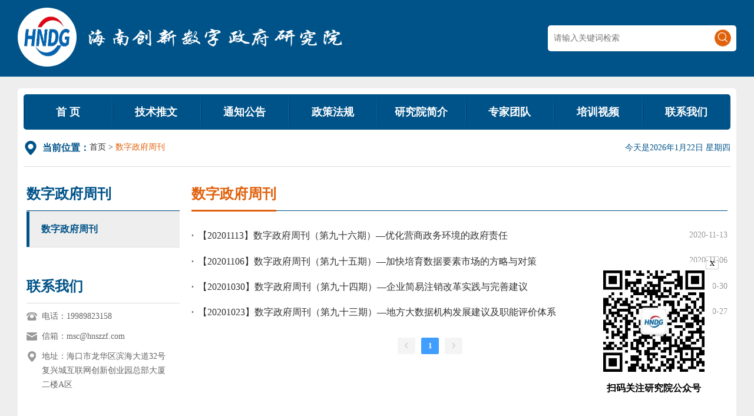

--- FILE ---
content_type: text/html
request_url: http://hnszzf.com/list.html?con=%E6%95%B0%E5%AD%97%E6%94%BF%E5%BA%9C%E5%91%A8%E5%88%8A
body_size: 4110
content:
<!doctype html>
<html>
<head>
  <meta charset="utf-8">
  <meta content="海南创新数字政府研究院" http-equiv="keywords">
  <meta name="description" content="海南创新数字政府研究院">
  <meta name="applicable-device" content="pc,mobile">
  <meta http-equiv="Cache-Control" content="no-siteapp"/>
  <meta http-equiv="Cache-Control" content="no-transform"/>
  <meta http-equiv="X-UA-Compatible" content="IE=edge,chrome=1">

  <title>海南创新数字政府研究院</title>

  <link rel="stylesheet" href="css/index.css" type="text/css">
  <link rel="stylesheet" type="text/css" href="css/children.css">
  <link rel="stylesheet" href="css/element-ui.css">
  <link rel="stylesheet" href="https://unpkg.com/element-ui@2.13.2/lib/theme-chalk/index.css">

  <script type="text/javascript" src="js/jquery-1.11.0.min.js"></script>
  <script type="text/javascript" src="js/jquery.SuperSlide.2.1.1.js"></script>
  <script type="text/javascript" src="js/public.js"></script><!-- 菜单js等-->
  <!-- 时间选择js -->
  <script type="text/javascript" src="js/laydate.js"></script>
  <script src="js/axios.min.js"></script>
  <script src="https://unpkg.com/vue@2/dist/vue.js"></script>
  <!--<script src="https://cdn.jsdelivr.net/npm/vue@2.6.12"></script>-->
  <!--<script src="https://cdn.jsdelivr.net/npm/vue@2"></script>-->
  <script src="js/element-ui.js"></script>
  <meta name="viewport" content="width=device-width, initial-scale=1.0">
  <style>
    body {
      min-width: 1250px;
    }
    .cancel{
        position: absolute;
        width: 20px;
        height: 20px;
        line-height: 20px;
        text-align: center;
        top: -10px;
        right: -10px;
        cursor: pointer;
        border: 1px solid #ccc;
        /*background-color: pink;*/
    }
  </style>
</head>
<body>
<!--头部-->
<div id="app2">
  <div class="topbox bg">
    <div class="wid_main fix">
      <div class="logo l"
           style="background: white;border-radius: 50%;width: 100px;height: 100px;margin-top: 13px;position: relative">
        <img src="images/yjylogo.png" style="width: 80px;height: 70px;margin-left: 10px;margin-top: 14px"/>
        <img src="images/yjylogo2.png" style="width: 500px;height: 70px;position: absolute;top: 20px;left: 90px"/>
      </div>
      <!-- 搜索 -->
      <div class="search_box r bora_5">
        <div>
          <input id="search" type="text" name="" placeholder="请输入关键词检索">
          <button onclick="location='search.html?con='+$('#search').val().replace(' ','')" type="submit"><img
              src="images/search.png"></button>
        </div>
      </div>
    </div>
  </div>
  <!-- top end -->

  <!-- 主体内容框 -->
  <div class="contentbox wid_main bora_5">
    <div class="content">

      <!-- 导航栏部分 -->
      <div class="top_nav bg bora_5 ovh">
        <ul class="fix">
          <li>
            <a href="index.html">首 页</a>
          </li>
          <li id="wechat">
            <a href="list.html?con=技术推文">技术推文</a>
          </li>
          <li id="notice">
            <a href="list.html?con=通知公告">通知公告</a>
          </li>
          <li id="policy">
            <a href="list.html?con=政策文件">政策法规</a>
          </li>
          <li id="work">
            <a href="list.html?con=研究院简介">研究院简介</a>
          </li>
          <li>
            <a href="expert.html">专家团队</a>
          </li>
          <li id="video">
            <a href="list.html?con=培训视频">培训视频</a>
          </li>
          <!--                    <li>-->
          <!--                        <a href="#" onclick="refuse()">机构概况</a>-->
          <!--                    </li>-->
          <li>
            <a href="contact.html">联系我们</a>
          </li>
        </ul>
      </div>
      <!-- 导航end -->

      <!-- 当前位置 -->
      <div class="gonggao bdb_d fix">
        <div class="txtScroll-top l fix zy_cur">
          <div class="l tit"><img src="images/icon_location.png"><b class="dib vm">当前位置：</b></div>
          <p class="l"><a href="index.html">首页</a><span>{{name}}</span></p>
        </div>

        <!-- 时间 -->
        <div class="timebox fc r">
          <script type="text/javascript" src="js/show_date.js"></script>
        </div>
      </div>

      <!-- 子页内容框 -->
      <div class="zy_contentbox">
        <!-- zy_content -->
        <div class="zy_content fix">
          <!-- 左边栏 -->
          <div class="zy_left_con">
            <b></b>
            <!-- 二级菜单 -->
            <div class="zy_twonav">
              <h2 class="tit">{{name}}</h2>
              <ul>
                <!--							<li><a href="about.html">领导活动</a></li>-->
                <li class="cur"><a href="about_leader.html">{{name}}</a></li>
              </ul>
            </div>
            <!-- 联系信息 -->
            <div class="contact">
              <h2 class="tit">联系我们</h2>
              <dl>
                <dd><img src="images/icon_tel.png"><a>电话：19989823158</a></dd>
                <dd><img src="images/icon_email.png"><a>信箱：msc@hnszzf.com</a></dd>
                <dd><img src="images/icon_pin.png"><a>地址：海口市龙华区滨海大道32号复兴城互联网创新创业园总部大厦二楼A区</a></dd>
              </dl>
            </div>
          </div>

          <!-- 右边内容 -->
          <div class="zy_right_con">
            <!-- 当前位置 -->
            <div class="zy_title fix">
              <h2>{{name}}<i></i></h2>
            </div>
            <!-- 内容展示块-->
            <div class="news_list zy_listbox">
              <!-- 展示15条数据后出现分页 -->
              <ul>
                <li v-for="item in showContent">
                  <b>·</b><a target="_blank" :href="dealWithLink(item.link,item.name,item.annex)">{{item.name}}</a>
                  <span>{{item.time}}</span>
                </li>
              </ul>
            </div>
            <div style="display: flex; justify-content: center;"> 
            <el-pagination
               background
               :current-page.sync="currentPage"
               :page-size="pagesize"
               layout="prev, pager, next"
               :total="content.length"
               style="margin: 20px 100px 0 0"
               >
            </el-pagination>
            </div>
          </div>
        </div>
        <!-- zy_content end -->
      </div>
      <!-- 内容框end -->

    </div>
  </div>

  <!--公众号悬浮二维码-->
  <div v-if="isShow" style="position: fixed;bottom: 50px;right: 70px;z-index: 9999">
    <span class="cancel" @click="cancelerweima">x</span>
    <img style="width: 200px;height: 200px" src="images/yjycode.jpg">
    <p style="text-align: center;font-weight: bold">扫码关注研究院公众号</p>
  </div>

  <!-- 返回顶部 -->
  <div class="side_box">
    <ul>
      <li class="sidetop">
        <span></span>
      </li>
    </ul>
  </div>

  <!-- 底部 -->
  <div class="footerbox bg">
    <div class="wid_main fix">
      <!--		<div class="l">-->
      <!--			<a href="http://121.43.68.40/exposure/jiucuo.html?site_code=5200000083&url=www.guizhou.gov.cn" target="blank" class="dib vm"><img src="images/zhaocuo.png" /></a>-->
      <!--			<a href="http://bszs.conac.cn/sitename?method=show&id=09D70ADDD9E64427E053022819AC3042" target="blank" class="dib vm"><img src="images/dangzheng.png"></a>-->
      <!--		</div>-->
      <div class="l txt">
        <p>单位：海南创新数字政府研究院&nbsp;&nbsp;&nbsp;地址：海口市龙华区滨海大道32号复兴城互联网创新创业园总部大厦二楼A区 </p>
        <p>
        <p onclick="window.location='https://beian.miit.gov.cn/'"><img src="images/beian.png">许可证：琼ICP备2020003573号-1</p>
        <!--			<p>福泉市综合执法局信息技术处建设和维护 更多模板：<a href="http://www.mycodes.net/" target="_blank">源码之家</a></p>-->
      </div>
      <ul class="r other fix">
        <li><a href="contact.html">联系我们</a></li>
        <!--                <li><a>机构概况</a></li>-->
        <!--			<li><a href="info_public.html">信息公开</a></li>-->
        <!--			<li><a href="newslist.html">办事指南</a></li>-->
      </ul>

    </div>
  </div>
</div>
<script>
//   function getQueryVariable(variable) {
//     var query = window.location.search.substring(1);
//     var vars = query.split("&");
//     for (var i = 0; i < vars.length; i++) {
//       var pair = vars[i].split("=");
//       if (pair[0] == variable) {
//         return pair[1];
//       }
//     }
//     return ('暂无数据');
//   }
// 上面是老版本查询参数方法，下面进行更新
  const getQueryVariable = (variable) => {
    const searchParams = new URLSearchParams(window.location.search);  
    return searchParams.get(variable) || '暂无数据';  
  }

  const conValue = decodeURI(getQueryVariable('con'));  
  
  if (conValue === '政策文件') {  
      document.getElementById('policy').className = "cur";  
  } else if (conValue === '技术推文') {  
      document.getElementById('wechat').className = "cur";  
  } else if (conValue === '通知公告') {  
      document.getElementById('notice').className = "cur";  
  } else if (conValue === '研究院简介') {  
      document.getElementById('work').className = "cur";  
  } else if (conValue === '培训视频') {  
      document.getElementById('video').className = "cur";  
  }

  const app = new Vue({
    el: '#app2',
    data: {
      name: decodeURI(getQueryVariable('con')),
      content: [],
      showContent: [],
      isShow: true,
      // 分页参数
      pagesize:10,
      currentPage: 1,
    },
    methods: {
      dealWithLink: function (itemLink, itemName,itemAnnex) {
        if (itemLink.search('PDFFilePage.html') != -1 || itemLink.search('Video') != -1) {
          return itemLink + '&name==' + itemName + '&annex==' + itemAnnex
        } else {
          return itemLink
        }
      },
      cancelerweima(){
        this.isShow = false
      },
      getInfo() {  
        return axios.get(`http://data.hnszzf.com/wechatcard/selectByFrompageOrderByTime?con=${encodeURI(this.name)}`)
      }, 
    },
    async created() {
    //   console.log('创建阶段之后，创建数据完成')
        const res = await this.getInfo()
        this.content = res.data
        this.showContent = this.content.slice(0,this.pagesize)
    },
    watch: {  
      // 监听currentPage的变化，页面变化就更新内容  
      currentPage(newVal, oldVal) {  
        this.showContent = this.content.slice((newVal-1)*this.pagesize,newVal*this.pagesize)
      }
        
    } 
  });

// 老版本方法
//   if (decodeURI(getQueryVariable('con')) == '政策文件') {
//     document.getElementById('policy').className = "cur";
//   }
//   if (decodeURI(getQueryVariable('con')) == '通知公告') {
//     document.getElementById('notice').className = "cur";
//   }
//   if (decodeURI(getQueryVariable('con')) == '工作简报') {
//     document.getElementById('work').className = "cur";
//   }
//   if (decodeURI(getQueryVariable('con')) == '培训视频') {
//     document.getElementById('video').className = "cur";
//   }

//   axios.get("http://data.hnszzf.com/wechatcard/selectByFrompageOrderByTime?con=" + decodeURI(getQueryVariable('con'))
//   ).then(
//     function (res) {
//       app.content = res.data
//     }, function (err) {
//     }
//   );
  function refuse() {
    alert('开发中。。。')
  }
</script>
</body>
</html>


--- FILE ---
content_type: text/css
request_url: http://hnszzf.com/css/index.css
body_size: 3683
content:
@charset "utf-8";
/*重置*/
body,h1,h2,h3,dl,dd,dt,p,ul,li,ol{ margin:0; padding:0;}
button,input,select,textarea{border:none; margin:0;outline:none; padding:0;background: none;}
table,tr,td,th,thead,tbody,video{ border:none; margin:0;outline:none; padding:0;}
table {
    border-collapse: collapse;
    border-spacing: 0;
}/*合并初始表格边框*/
h1,h2,h3{ font-weight:normal;}
img{ border:none;}
a{text-decoration:none; outline:none;}
body{ font:14px/1.5; font-family:"Microsoft YaHei";}
li{ list-style-type:none;}
html,body{ background-color:#eee;}

/*公共css部分*/
/*清除浮动*/
.fix{*zoom:1;}
.fix:after{display:table; content:''; clear:both;}

.l{ float: left; }
.r{ float: right; }
.db{display:block;}
.dib{display:inline-block;}
.vm{vertical-align:middle;}
.bdb_d{border-bottom:1px solid #ddd;}
.fc{ color: #005389; }
.bg{background-color: #005389;}
.b{font-weight:bold;}
.bora_5{ border-radius: 5px;}
.ovh{overflow: hidden;}

/*top*/
.wid_main{ width: 1220px; margin:0 auto; }
.topbox{ height: 130px; }
.topbox .logo{ margin-top: 24px; }

.search_box{ width: 320px;overflow: hidden; margin-top: 43px;  background-color: white;}
.search_box div{ width: 320px;}
.search_box input{ float: left; width: 255px; padding:0 10px; height: 44px; color: #333; 
	font-size:14px;font-family: "微软雅黑";
}
.search_box button{ float: left; width: 44px; height: 44px; cursor: pointer; background: url(../images/search.png) no-repeat center center;}

/*内容框*/
.contentbox{ background-color: #fff; margin:20px auto;padding: 10px 0; position: relative;}
.content{ min-height: 775px; margin:0 10px;}

/*导航*/
.top_nav{height: 60px;}
.top_nav ul{ background: url(../images/nav_line.png) no-repeat center right;}
.top_nav ul li{float: left;line-height: 60px; position: relative; width:150px;
	background: url(../images/nav_line.png) no-repeat center left;
}
.top_nav ul li.cur{background: #1a83da;}
.top_nav ul li.cur+li{ background: none; }
.top_nav ul li a{display: block;text-align: center;color: #fff;font-size: 18px; font-weight: bold;}

/*公告滚动*/
.gonggao{padding:15px 0;}
.gonggao .tit{ font-size: 16px; color: #005389; line-height: 30px; }
.gonggao .tit img{ vertical-align: middle; margin-right:8px; }
.txtScroll-top{ overflow:hidden; width: 850px;}
.txtScroll-top .bd{width:720px; }
.txtScroll-top .tempWrap{ height: 32px; }
.txtScroll-top .infoList{ height:32px; line-height:32px; overflow: hidden; }
.txtScroll-top .infoList li{ height: 32px; }
.txtScroll-top .infoList li a{color: #333; font-size: 14px; float: left; max-width: 580px; white-space: nowrap; text-overflow: ellipsis;overflow: hidden;}
.txtScroll-top .infoList li .date{ margin-left: 30px; color:#999; font-size: 12px;  }
.txtScroll-top .infoList li .date:before{content: "—— ";}
.txtScroll-top .infoList li a:hover{color: #005389; text-decoration: underline;}

.timebox{ font-size: 14px; line-height: 32px; }

.important_news{ line-height: 32px; padding:30px 0; }
.important_news .tit{ color: #f00; }
.important_news h1{ font-size: 30px; margin-left: 10px; display: inline-block; vertical-align: middle; 
	white-space: nowrap; text-overflow: ellipsis; overflow: hidden;  max-width: 1050px;
}
.important_news h1 a{ color: #005389; }

.conbox{ margin-bottom: 30px; }

/*新闻轮播图*/
.news_banner{ overflow:hidden; position:relative; width: 720px; height: 420px; }
.news_banner .hd{ overflow:hidden; position:absolute; bottom:26px; right: 0; z-index:1;width: 160px; text-align: right;}
.news_banner .hd ul{ overflow:hidden; zoom:1;text-align: center; display: inline-block; margin-right: 15px; font-size: 0; }
.news_banner .hd ul li{display: inline-block; margin:0 2px;  width:18px; height:18px; background:#fff; cursor:pointer; font-size: 12px; font-weight: bold;}
.news_banner .hd ul li.on{ background:#e0620d; color: #fff;}
.news_banner .bd{ position:relative; z-index:0;}
.news_banner .bd li{ zoom:1;}
.news_banner .bd li>a{display:block; -webkit-transform:rotate(0deg); overflow: hidden; border-radius: 5px;
	width: 720px; height: 420px; overflow: hidden;
}
.news_banner .bd img{ width:720px; height:420px; display:block; }
.news_banner .bd li h2{ line-height: 60px; height: 60px; 
	background-color: rgba(0,0,0,.4); position: absolute; bottom: 10px; width: 690px; padding: 0 15px;
}
.news_banner .bd li h2 a{color: #fff; font-size: 18px; display: block; max-width: 540px;
	white-space: nowrap; text-overflow: ellipsis;overflow: hidden; 
}

/* 下面是前/后按钮代码，如果不需要删除即可 */
.news_banner .prev,
.news_banner .next{ position:absolute; left:10px; top:160px; display:block; 
	width:32px; height:40px; background:url(../images/slider-arrow.png) -110px 5px no-repeat; filter:alpha(opacity=60);opacity:0.6;   
}
.news_banner .next{ left:auto; right:10px; background-position:8px 5px; }
.news_banner .prev:hover,
.news_banner .next:hover{ filter:alpha(opacity=100);opacity:1;  }
.news_banner .prevStop{ display:none;  }
.news_banner .nextStop{ display:none;  }

/*部分快捷入口*/
.about_enter{ width: 460px; }
.about_enter ul{ margin-bottom: 40px; }
.about_enter ul li{ float: left; margin-left: 17px; text-align: center; border-radius: 5px; border:#ddd solid 1px; background-color: #f8f9fb; }
.about_enter ul li:first-child{ margin-left: 0; }
.about_enter ul li a{ display: block; width: 98px; height: 98px; }
.about_enter ul li img{ display: block; margin: 0 auto 8px; width: 48px; height: 48px; padding-top: 12px; transition: all .3s;}
.about_enter ul li span{ color: #005389; font-size: 18px; }
.about_enter ul li:hover{ border-color: #005389; }
.about_enter ul li:hover img{ padding-top: 8px; padding-bottom: 4px;}
.about_enter dl dd{ border:#6fa4d0 solid 1px; background-color: #f0f7ff; border-radius: 5px; height: 78px; line-height: 78px; margin-top: 20px;}
.about_enter dl dd img{ margin:0 20px; vertical-align: middle; }
.about_enter dl dd a{ color: #005389; font-size: 22px; display: block; }
.about_enter dl dd span{display: inline-block; transition: all .3s;}
.about_enter dl dd:hover span{ text-indent: .5em; }
.about_enter dl dd:hover{ border-color: #005389; }

/*执法动态切换部分*/
.slideTxtBox{ width:720px;height: 362px; text-align:left;  }
.slideTxtBox .hd ul{ margin-top: -1px; }
.slideTxtBox .hd ul li{ cursor:pointer; width: 195px; height: 120px; text-align: center; background-color: #eee; border-top: #fff solid 1px; }
.slideTxtBox .hd ul li:first-child{ border-top: transparent 1px #solid; }
.slideTxtBox .hd ul li i{ display: block; width: 48px; height: 48px; overflow: hidden; margin:20px auto 0; margin-bottom: 10px; }
.slideTxtBox .hd ul li img{ transition: all .3s; }
.slideTxtBox .hd ul li.on{ background:#005389; }
.slideTxtBox .hd ul li.on img{ margin-top: -48px; }
.slideTxtBox .hd ul li.on a{ color: #fff; }
.slideTxtBox .hd ul li a{ color: #005389; }
.slideTxtBox .box { border:#ddd solid 1px; border-left: 0; width: 524px; height: 360px; overflow: hidden;}
.slideTxtBox .bd ul{ padding:10px 10px 10px 15px;  zoom:1;  }
.slideTxtBox .bd li{ height:42px; line-height:42px;}
.slideTxtBox .bd li a{ display: inline-block; width: 370px; white-space: nowrap; text-overflow: ellipsis; overflow: hidden; color: #333; transition: all .3s; }
.slideTxtBox .bd li .date{ float:right; color:#999; font-size: 12px; }
.slideTxtBox .bd li .date:before{ content: "—— "; }
.slideTxtBox .bd li a:hover{ color: #005389; text-indent: .3em; text-decoration: underline;}

/*首页公共标题*/
.sy_title{ padding-bottom: 10px; }
.sy_title h2{ float: left; }
.sy_title img{ vertical-align: middle; margin-right: 10px; }
.tender .sy_title a{ font-size: 14px; color: #999; margin-top: 15px; }
.tender { width: 460px; }
.tender .sy_title a:hover{ color: #005389; }
.tender ul{ margin-top: 5px;overflow: hidden; height: 300px;}
.tender ul li{ line-height: 42px; }
.tender ul li span{ color: #333; transition: all .3s; display: inline-block;vertical-align: middle; max-width: 400px; 
	white-space: nowrap; text-overflow: ellipsis; overflow: hidden; 
}
.tender ul li b{ color: #666; display:inline-block; margin-right: 7px;vertical-align: middle; }
.red_news{ color: #f00; display: inline-block; margin-left: 5px; font-style: normal; }
.tender ul li:hover span{ color: #005389; text-indent: .3em; text-decoration: underline; }
.tender ul li:hover b{ color: #005389; }

/*专题轮播*/
.zhuanti_pic{ overflow:hidden; position:relative; margin-top: 10px;}
.zhuanti_pic .hd{ overflow:hidden; position:absolute; bottom:5px; z-index:1;width: 100%; text-align: center;}
.zhuanti_pic .hd ul{ overflow:hidden; zoom:1; text-align: center; display: inline-block; font-size: 0; }
.zhuanti_pic .hd ul li{display: inline-block; margin:0 3px;  width:10px; height:10px; background:#fff; border-radius: 100%;}
.zhuanti_pic .hd ul li.on{ background-color: #f00;}

.zhuanti_pic .bd ul{ width: 1200px; height: 110px; overflow: hidden; }
.zhuanti_pic .bd ul img{ width: 1200px; height: 110px; }

/*双公示*/
.public_list .sy_title{ background-color: #f5f5f5; padding: 0 0 0 10px;}
.public_list .sy_title h2{ margin-top: 10px; }
.public_list .sy_title .more{  line-height: 54px; padding-right: 10px; }
.public_list .sy_title .more a{ font-size: 14px; color: #999; display: none;}
.public_list .sy_title .more a:hover{ color: #005389; }
.date_bg{}

.public_list .hd{border-bottom:2px solid #005389; }
.public_list .hd ul{ height: 54px; line-height: 54px; margin-left: 36px; }
.public_list .hd ul li{ float:left; padding:0 30px; cursor:pointer; }
.public_list .hd ul li a{ color: #333; font-size: 20px; }
.public_list .hd ul li.on{ background:#fff; border:2px solid #005389; border-bottom:3px solid #fff; line-height: 50px;}
.public_list .hd ul li.on a{font-weight: bold; color: #005389; }

.public_list .bd{ border:#ddd solid 1px;  margin-top: 10px;}
.public_list .bd ul{ zoom:1; }
.public_list .bd li{ height:24px; line-height:24px;   }

/*查询*/
.search_list{ background-color: #f5f5f5; padding: 8px 10px 8px 5px;}
.search_list .box{ height: 32px; line-height: 32px;  color: #333; margin-left: 10px;}
.search_list input{ background-color: #fff; border:#eee solid 1px; height: 32px; border-radius: 3px; 
	text-indent: 10px; font-size: 14px; color: #333; width: 120px;
}
.search_list input:focus{ border-color: #005389; }
.search_list button{ width:80px; height: 32px; border-radius: 3px; background-color: #005389; 
	font-size: 16px; color: #fff; cursor: pointer; vertical-align: middle; margin-left: 5px; margin-top: 2px;
}
.search_list button:hover{ background-color: #005eac; }

.search_list .laydate-icon{ border:#eee solid 1px; height: 32px; border-radius: 3px; 
	font-size: 14px; color: #333; width: 100px; line-height: 32px; text-indent:5px;
}

.open_list .search_list input{ width: 580px; }


/*列表表格*/
.table_list{ width: 100%; display: block; color: #333; background-color: #fafafa; }
.table_list thead{
	display:table; 
	width:1180px; 
	table-layout:fixed;/*以均匀地喷射单元格，使用 table-layout：fixed; */
	text-align: center;
	padding-right: 20px;
	height: 42px;
	line-height: 42px;
}
.table_list tbody{
	height:336px;display:block;overflow-y:scroll;
	background-color: #fff;
}
.table_list tbody tr {
	display:table; 
	width:100%; 
	table-layout:fixed;
	text-align: center;
	height: 42px;
	line-height: 24px;
} 
.table_list tbody tr a{ color: #333; }
.table_list tbody tr:hover{ background-color: #eee; }
.table_list .item{ width: 400px; white-space: nowrap; overflow:hidden; text-overflow: ellipsis; }
.table_list .item01{ width: 200px; white-space: nowrap; overflow:hidden; text-overflow: ellipsis; }

/*友情链接*/
.link_more{ border-top: #005389 solid 5px; padding:15px 0 5px; }
.link_more h3{ color: #005389; line-height: 42px; font-weight: bold; font-size: 16px; display: inline-block; }

.link_more select{
	border:#ddd solid 1px;
	background-color: #fff;
	width: 210px;
	padding: 0 5px;
	height: 42px;
	color: #666;
	margin-left:20px;
	border-radius: 3px;
	margin-bottom: 10px;
}

/*返回顶部*/
.side_box{ 
	position: fixed; 
	bottom: 15%; 
	right: 15px; 
	display: none;
}
.side_box ul li{
	width: 48px;
	height: 48px;	
	opacity: .4;
}
.side_box ul li span{
	width: 48px;
	height: 48px;
	display: block; 
	background:url(../images/back_top.png) no-repeat center center;
	cursor:pointer; 
}
.side_box ul li:hover {
	opacity: .6;
}

/*底部信息*/
.footerbox{ padding:24px 0; }
.footerbox .txt{ font-size: 14px; color: #fff; line-height: 30px; margin-left: 24px; }
.footerbox .txt img{ vertical-align: middle; margin-top: -3px; margin-right:5px; }
.footerbox .other li{float: left; color:#fff; font-size: 14px; }
.footerbox .other li:before{ content: "丨"; margin:0 3px;}
.footerbox .other a{ color: #fff; font-weight: bold; font-size: 14px; text-decoration: underline;}
.footerbox .other a:hover{ color: #99bbd7; }

--- FILE ---
content_type: text/css
request_url: http://hnszzf.com/css/children.css
body_size: 2621
content:

/*当前位置*/
.zy_cur{ line-height: 30px; font-size: 14px; }
.zy_cur a{ color: #333; }
.zy_cur span{ color: #e0620d; }
.zy_cur a:after{ content: " > "; }
.zy_cur a:hover{ color: #005389; }

/*子页内容框*/
.zy_contentbox{ min-height: 580px; margin-top: 30px; padding:0 5px; }
.zy_content{ margin-bottom: 50px; }

/*左边栏*/
.zy_left_con{ 
	float: left; 
	width: 260px;  
	padding-bottom: 40px;
	position: relative;
}
.zy_left_con b{
	position: absolute;
	top: 0;
	right: -1px;
	width: 1px;
	height: 54px;
	background-color: #fff;
}
.zy_left_con h2.tit{ 
	font-size: 24px; 
	font-weight: bold; 
	color: #005389;
	padding-bottom: 12px;
	border-bottom: #005389 solid 1px;
}
/*nav*/
.zy_twonav{
	margin-bottom: 36px;
}
.zy_twonav ul li:first-child{
	border-top:#ddd solid 1px;
}
.zy_twonav ul li{
	height: 60px;
	line-height: 60px;
	border-bottom: #ddd solid 1px;
	overflow: hidden;
}
.zy_twonav ul li.cur{
	background-color: #eee;
}
.zy_twonav ul li a{
	font-size:16px;
	color:#333;
	display: block;
	padding:0 20px;
	background-position: center right 90px;
	transition: background-position .7s;
}
.zy_twonav ul li.cur a{
	color:#005389;
	font-weight: bold;
	border-left: #005389 5px solid;
}
.zy_twonav ul li:hover{
	background-color: #eee;
}
.zy_twonav ul li:hover a{
	color:#005389;
}
/*contact*/
.zy_left_con .contact h2{
	margin-top: 50px;
	border-bottom: #ddd solid 1px;
}

.zy_left_con .contact dl dd{
	font-size:14px ;
	color:#666;
	line-height: 24px;
	margin:10px 0;
}
.zy_left_con .contact dl dd img{
	vertical-align: middle;
	margin-top: -2px;
	margin-right: 8px;
}
.zy_left_con .contact dl dd a{
	display: inline-block;
	width: 210px;
	vertical-align:top;
}

/*右边内容栏*/
.zy_right_con{ 
	float: right; 
	width: 910px; 
	overflow: hidden;
}
/*当前标题*/
.zy_right_con .zy_title{
	border-bottom: #005389 solid 1px;
	margin-bottom: 20px;
}
.zy_right_con .zy_title h2{
	font-size:24px;
	font-weight: bold;
	color: #e0620d;
	position: relative;
	float: left;
	padding-bottom: 12px;
}
.zy_right_con .zy_title h2 i{
	position: absolute;
	bottom: -2px;
	left: 0;
	width: 100%;
	height: 3px;
	background-color: #e0620d;
}

/*领导班子*/
.zy_leaderbox .pic{ border-bottom:#ddd solid 1px; padding:15px 20px; overflow: hidden; font-size: 0; margin-top: 16px; }
.zy_leaderbox .pic h2{ display: inline-block;vertical-align: middle; width: 80px; font-size: 18px; color: #666; font-weight: bold; }
.zy_leaderbox .pic ul{ display: inline-block;vertical-align: middle; width: 780px;margin-left: 5px; }
.zy_leaderbox .pic ul li{ display: inline-block; width: 140px; margin:0 24px; vertical-align: top;}
.zy_leaderbox .pic ul li i{display: block; width: 140px; height: 195px; overflow: hidden; }
.zy_leaderbox .pic ul li img{ display: block; width: 100%; height: 100%; transform: scale(1,1); transition: all .3s; }
.zy_leaderbox .pic:first-child{ margin-top: 0; }
.zy_leaderbox .pic:first-child ul li{ width: 150px; }
.zy_leaderbox .pic:first-child ul li i{display: block; width: 150px; height: 210px;  }
.zy_leaderbox .pic ul li p{ font-size: 14px; color: #666; text-align: center;  padding-top: 5px;}
.zy_leaderbox .pic ul li p span{ display: block; }
.zy_leaderbox .pic ul li:hover p{ color: #005389; }
.zy_leaderbox .pic ul li:hover img{ transform: scale(1.1,1.1); }

/*领导详情*/
/*董监高人员详情*/
/*分享样式*/
.zy_share{
	border-top: #ddd solid 1px;
	position: relative;
	padding-top: 12px;
	margin-top: 50px;
}
.zy_share h2{
	float: left;
}
.zy_share h2 p{
	font-size: 16px;
	color: #005389;
	font-weight: bold;
	line-height: 32px;
}
.zy_share h2 p a{
	color: #666;
	display: inline-block;
	font-weight: normal;
	max-width: 500px;
	white-space: nowrap;
	text-overflow: ellipsis;
	overflow: hidden;
	vertical-align: middle;
	margin-top:-3px;
}
.zy_share h2 p a:hover{
	color: #005389;
}

.zy_share .bdsharebuttonbox{
	float: right;
	padding-top: 26px;
}
.zy_share .bdsharebuttonbox span {
	position: absolute;
	right: 0;
	top:-2px;
	z-index: 3;
	width: 90px;
	border-top:#005389 solid 3px;
	text-align:right;
	color: #666;
	padding-top: 14px;
}
.zy_share .bdsharebuttonbox a{
	margin-right:0;
	margin-left: 6px;
}
.zy_leader_xq{ margin-top: 30px;}
.zy_leader_xq .pic{ overflow: hidden; }
.zy_leader_xq .pic i{float: left; width: 210px; height: 292px; margin-right: 30px;}
.zy_leader_xq .pic i img{display: block; width: 210px; height: 292px;}
.zy_leader_xq .pic dl{ float: left; width: 640px;}
.zy_leader_xq .pic dl dt{ font-size: 24px;color: #666; line-height: 40px; margin-top: 12px; margin-bottom: 20px; }
.zy_leader_xq .pic dl dt b{border-bottom: #666 solid 2px; display: inline-block;}
.zy_leader_xq .pic dl dt span{ font-size: 16px; }
.zy_leader_xq .pic dl dt span:before{ content: " / "; }
.zy_leader_xq .pic dl dd{ font-size: 16px; color: #666; line-height: 30px; }
.zy_leader_xq .pic dl h3{ font-size: 16px; color: #666; font-weight: bold; margin:20px 0 8px;}
.zy_leader_xq .txt{ margin-top: 20px;}
.zy_leader_xq .txt h3{ font-size:18px; color: #005389; border-bottom: #ddd solid 1px; }
.zy_leader_xq .txt h3 b{position: relative; line-height: 40px; display: inline-block;}
.zy_leader_xq .txt h3 i{position: absolute; left: 0; bottom: -2px; width:100%; height: 3px; background-color: #005389; }
.zy_leader_xq .txt .text{ margin-top: 14px;min-height: 210px; 
	font-size: 16px; color: #666; line-height: 36px;
}

/*执法人员*/
.search_people{ border:#ddd solid 1px; margin-left: 40px; margin-top: 40px; }
.search_people:hover{ border-color: #005389; }

.zy_peoplebox ul li{ display: inline-block; width: 210px; margin:40px 40px 0; vertical-align: top; }
.zy_peoplebox ul li i{display: block; width: 160px; height: 224px; overflow: hidden; margin:0 auto; }
.zy_peoplebox ul li img{ display: block; width: 100%; height: 100%; transform: scale(1,1); transition: all .3s; }
.zy_peoplebox ul li p{ font-size: 14px; color: #666; text-align: center;  padding-top: 5px; line-height: 20px;}
.zy_peoplebox ul li p span{ display: block; margin-top: 3px; }
.zy_peoplebox ul li:hover p{ color: #005389; }
.zy_peoplebox ul li:hover img{ transform: scale(1.1,1.1); }

/***翻页样式**/
.fanye{
    text-align:center; 
    border-top: #ddd solid 1px;
    margin-top: 30px;
    padding-top: 30px;
    line-height: 32px; 
    font-size:14px; 
    color:#666; 
}
.fanye a{ 
    border:#ddd solid 1px; 
    padding:0px 15px; 
    color:#666; 
    height: 32px;
    display: inline-block; 
    border-radius: 3px;
    margin:0 1px;
    text-align: center;
}
.fanye div{ display: inline-block; }
.fanye div a{ 
    margin: 0 2px;
    width: 32px;
    padding:0;
}
.fanye div .current{ 
    color:#fff; 
    background-color:#005389; 
    border:#005389 solid 1px;
}
.fanye a:hover{
    color:#fff; 
    background-color:#005389; 
    border:#005389 solid 1px;
}
.fanye p{ display: inline-block; }
.fanye p span{display: inline-block; margin:0 5px;}
.fanye p input {border-radius: 3px; text-align: center; font-size: 14px; color: #666; background-color: #ddd; height: 32px; padding:0 15px;}
.fanye p span input{ width: 32px; border:#ddd solid 1px; background: none; padding: 0; margin:0 5px; }

/*暂无数据*/
.search_nodata{ text-align: center; color: #666; font-size: 14px; margin-top: 50px; }
.search_nodata img{ width: 140px; margin-bottom: 20px; }

/*其他通用展示页*/
.zy_conbox{ width: 1100px; margin:0 auto; }
.other_page h1{ font-size: 32px; color: #005389; text-align: center; padding: 24px 0; }

/*搜索结果*/
.news_list ul li{ line-height: 42px; }
.news_list ul li a{ color: #333; transition: all .3s; display: inline-block;vertical-align: middle; max-width: 900px; 
	white-space: nowrap; text-overflow: ellipsis; overflow: hidden; 
}
.news_list ul li b{ color: #666; display:inline-block; margin-right: 7px;vertical-align: middle; }
.news_list ul li span{ float: right; color: #999;font-size: 14px; }
.news_list ul li a:hover{ color: #005389; text-indent: .3em; text-decoration: underline; font-weight: bold;}
.news_list ul li:hover b{ color: #005389; }

/*联系我们*/
.other_page .txt{ line-height: 36px; color: #454545; }

/*执法动态*/
.zy_listbox ul li a{ max-width: 750px; }

/*新闻详情*/
.zy_newsxq .xq_tit{
	padding: 20px 0 30px;
	text-align: center; 
	margin-bottom: 30px;
}
.zy_newsxq .xq_tit h1{
	font-size:32px;
	color: #333;
	line-height: 48px;
	width: 760px;
	margin:0 auto;
}
.zy_newsxq .xq_tit p{
	font-size:14px;
	color: #999;
	margin-top:30px;
}
.zy_newsxq .xq_tit p span{
	margin-right:20px;
}
.zy_newsxq .txt{
	font-size:16px;
	color: #666;
	line-height: 36px;
}
.zy_newsxq .txt *{
	margin:24px 0;
}
.zy_newsxq .txt img{
	display: block;
	max-width: 100%;
	margin:0 auto;
}

/*权责清单*/
.zy_order_box{ width: 1100px; }
.zy_order_list table{ width: 100%; font-size: 14px; color: #333; }
.zy_order_list table thead{ background-color: #fafafa; line-height:58px; }
.zy_order_list table thead th{ border:#ddd solid 1px; }
.zy_order_list table td{border:#ddd solid 1px; padding:10px;}

/*内设机构*/
.zy_jigou_xq{ margin-top: 50px; }
.zy_jigou_xq table td{ border:#ddd solid 1px; font-size: 14px; color: #333; padding:15px 10px; line-height:24px; background-color: #fafafa;}

/*信息公开*/
.zy_public_box .tit{ margin:30px 0 20px; }
.zy_public_box .tit a{ display: inline-block; padding: 0 20px; height: 40px; line-height: 40px; color: #005389; border-radius: 5px; 
	border:#005389 solid 1px; margin-right:10px;
}
.zy_public_box .tit a.cur{ background-color: #005389; color: #fff; }
.zy_table_list{ width: 100%; border:#ddd solid 1px; margin-top: 10px; font-size: 14px; color: #333; }
.zy_table_list th{ border:#ddd solid 1px; background-color: #fafafa; height: 48px; }
.zy_table_list tr td{ border:#ddd solid 1px; padding:5px; height: 48px; text-align: center; }


--- FILE ---
content_type: application/javascript
request_url: http://hnszzf.com/js/public.js
body_size: 777
content:

// 菜单js
$(function(){
	var n=$(".top_nav ul li.cur").index();
	$(".top_nav ul li").mouseenter(
		function(){
			$(this).addClass("cur")
			$(this).siblings().removeClass("cur")
		}
	).mouseleave(
		function(){
			$(".top_nav ul li").eq(n).siblings().removeClass("cur");
			$(".top_nav ul li").eq(n).addClass("cur")
		}
	)
})

// 侧边栏
$(function(){
	$(".side_box").hide()
    window.onscroll=function(){
    var autoheight=document.body.scrollTop||document.documentElement.scrollTop;
    if(autoheight>240){
        $(".side_box").fadeIn(500)
        }else{
            $(".side_box").fadeOut(500)
        }
    }
	$(".sidetop").click(
        function(){
            $('body,html').animate({"scrollTop":0},500);
        }
    )
})



--- FILE ---
content_type: application/javascript
request_url: http://hnszzf.com/js/show_date.js
body_size: 2820
content:
//js后可带参数，show_date.js?type=1。当type=1时只显示日期和星期
var GetParameter = function() {
    var map = new Array();
    var tgs = document.getElementsByTagName('script');
    if( tgs.length <= 0 ) { return null; }
    var src = tgs.item(tgs.length - 1).src;
    var pos = src.indexOf('?');
    if( -1 == pos ) { return null; }
    var paras = src.substring( pos + 1 );
    paras = paras.split('&');
    for( var n = 0; n < paras.length; n++ ) {
        _ParseParameter(map, paras[n]);
    }
    return map;
};

var _ParseParameter = function(map, para) {
    var pos = para.indexOf('=');
    var key = para.substring( 0, pos );
    var value = para.substring( pos + 1 );
    map[key] = value;
};

var paras = GetParameter();
var paraValue= paras==null?null:paras['type'];

RunGLNL(paraValue);


function RunGLNL(type){
var today=new Date();
var d=new Array("星期日","星期一","星期二","星期三","星期四","星期五","星期六");
var DDDD="今天是"+today.getFullYear()+"年"+(today.getMonth()+1)+"月"+today.getDate()+"日";

DDDD = DDDD+ " " + d[today.getDay()]+" ";
// if(type==null){ DDDD = DDDD+ " " + (CnDateofDateStr(today)); }
if(type==null){ DDDD = DDDD+ " "; }
//DDDD = DDDD+ " " + SolarTerm(today);

document.write(DDDD);
}
function DaysNumberofDate(DateGL){
return parseInt((Date.parse(DateGL)-Date.parse(DateGL.getFullYear()+"/1/1"))/86400000)+1;
}
function CnDateofDate(DateGL){
var CnData=new Array(
0x16,0x2a,0xda,0x00,0x83,0x49,0xb6,0x05,0x0e,0x64,0xbb,0x00,0x19,0xb2,0x5b,0x00,
0x87,0x6a,0x57,0x04,0x12,0x75,0x2b,0x00,0x1d,0xb6,0x95,0x00,0x8a,0xad,0x55,0x02,
0x15,0x55,0xaa,0x00,0x82,0x55,0x6c,0x07,0x0d,0xc9,0x76,0x00,0x17,0x64,0xb7,0x00,
0x86,0xe4,0xae,0x05,0x11,0xea,0x56,0x00,0x1b,0x6d,0x2a,0x00,0x88,0x5a,0xaa,0x04,
0x14,0xad,0x55,0x00,0x81,0xaa,0xd5,0x09,0x0b,0x52,0xea,0x00,0x16,0xa9,0x6d,0x00,
0x84,0xa9,0x5d,0x06,0x0f,0xd4,0xae,0x00,0x1a,0xea,0x4d,0x00,0x87,0xba,0x55,0x04
);
var CnMonth=new Array();
var CnMonthDays=new Array();
var CnBeginDay;
var LeapMonth;
var Bytes=new Array();
var I;
var CnMonthData;
var DaysCount;
var CnDaysCount;
var ResultMonth;
var ResultDay;
var yyyy=DateGL.getFullYear();
var mm=DateGL.getMonth()+1;
var dd=DateGL.getDate();
if(yyyy<100) yyyy+=1900;
if ((yyyy < 1997) || (yyyy > 2020)){
return 0;
}
Bytes[0] = CnData[(yyyy - 1997) * 4];
Bytes[1] = CnData[(yyyy - 1997) * 4 + 1];
Bytes[2] = CnData[(yyyy - 1997) * 4 + 2];
Bytes[3] = CnData[(yyyy - 1997) * 4 + 3];
if ((Bytes[0] & 0x80) != 0) {CnMonth[0] = 12;}
else {CnMonth[0] = 11;}
CnBeginDay = (Bytes[0] & 0x7f);
CnMonthData = Bytes[1];
CnMonthData = CnMonthData << 8;
CnMonthData = CnMonthData | Bytes[2];
LeapMonth = Bytes[3];
for (I=15;I>=0;I--){
CnMonthDays[15 - I] = 29;
if (((1 << I) & CnMonthData) != 0 ){
CnMonthDays[15 - I]++;}
if (CnMonth[15 - I] == LeapMonth ){
CnMonth[15 - I + 1] = - LeapMonth;}
else{
if (CnMonth[15 - I] < 0 ){CnMonth[15 - I + 1] = - CnMonth[15 - I] + 1;}
else {CnMonth[15 - I + 1] = CnMonth[15 - I] + 1;}
if (CnMonth[15 - I + 1] > 12 ){ CnMonth[15 - I + 1] = 1;}
}
}
DaysCount = DaysNumberofDate(DateGL) - 1;
if (DaysCount <= (CnMonthDays[0] - CnBeginDay)){
if ((yyyy > 1901) && (CnDateofDate(new Date((yyyy - 1)+"/12/31")) < 0)){
ResultMonth = - CnMonth[0];}
else {ResultMonth = CnMonth[0];}
ResultDay = CnBeginDay + DaysCount;
}
else{
CnDaysCount = CnMonthDays[0] - CnBeginDay;
I = 1;
while ((CnDaysCount < DaysCount) && (CnDaysCount + CnMonthDays[I] < DaysCount)){
CnDaysCount+= CnMonthDays[I];
I++;
}
ResultMonth = CnMonth[I];
ResultDay = DaysCount - CnDaysCount;
}
if (ResultMonth > 0){
return ResultMonth * 100 + ResultDay;}
else{return ResultMonth * 100 - ResultDay;}
}
function CnYearofDate(DateGL){
var YYYY=DateGL.getFullYear();
var MM=DateGL.getMonth()+1;
var CnMM=parseInt(Math.abs(CnDateofDate(DateGL))/100);
if(YYYY<100) YYYY+=1900;
if(CnMM>MM) YYYY--;
YYYY-=1864;
return CnEra(YYYY)+"年";
}
function CnMonthofDate(DateGL){
var CnMonthStr=new Array("零","正","二","三","四","五","六","七","八","九","十","冬","腊");
var Month;
Month = parseInt(CnDateofDate(DateGL)/100);
if (Month < 0){return "闰" + CnMonthStr[-Month] + "月";}
else{return CnMonthStr[Month] + "月";}
}
function CnDayofDate(DateGL){
var CnDayStr=new Array("零",
"初一", "初二", "初三", "初四", "初五",
"初六", "初七", "初八", "初九", "初十",
"十一", "十二", "十三", "十四", "十五",
"十六", "十七", "十八", "十九", "二十",
"廿一", "廿二", "廿三", "廿四", "廿五",
"廿六", "廿七", "廿八", "廿九", "三十");
var Day;
Day = (Math.abs(CnDateofDate(DateGL)))%100;
return CnDayStr[Day];
}
function DaysNumberofMonth(DateGL){
var MM1=DateGL.getFullYear();
MM1<100 ? MM1+=1900:MM1;
var MM2=MM1;
MM1+="/"+(DateGL.getMonth()+1);
MM2+="/"+(DateGL.getMonth()+2);
MM1+="/1";
MM2+="/1";
return parseInt((Date.parse(MM2)-Date.parse(MM1))/86400000);
}
function CnEra(YYYY){
var Tiangan=new Array("甲","乙","丙","丁","戊","己","庚","辛","壬","癸");
var Dizhi=new Array("子(鼠)","丑(牛)","寅(虎)","卯(兔)","辰(龙)","巳(蛇)",
"午(马)","未(羊)","申(猴)","酉(鸡)","戌(狗)","亥(猪)");
var Dizhi=new Array("子","丑","寅","卯","辰","巳","午","未","申","酉","戌","亥");
return Tiangan[YYYY%10]+Dizhi[YYYY%12];
}
function CnDateofDateStr(DateGL){
if(CnMonthofDate(DateGL)=="零月")
  return "　请调整您的计算机日期!";
else
  return "农历" + CnMonthofDate(DateGL) + CnDayofDate(DateGL);
}
function SolarTerm(DateGL){
var SolarTermStr=new Array(
"小寒","大寒","立春","雨水","惊蛰","春分",
"清明","谷雨","立夏","小满","芒种","夏至",
"小暑","大暑","立秋","处暑","白露","秋分",
"寒露","霜降","立冬","小雪","大雪","冬至");
var DifferenceInMonth=new Array(
1272060,1275495,1281180,1289445,1299225,1310355,
1321560,1333035,1342770,1350855,1356420,1359045,
1358580,1355055,1348695,1340040,1329630,1318455,
1306935,1297380,1286865,1277730,1274550,1271556);
var DifferenceInYear=31556926;
var BeginTime=new Date(1901/1/1);
BeginTime.setTime(947120460000);
for(;DateGL.getFullYear()<BeginTime.getFullYear();){
BeginTime.setTime(BeginTime.getTime()-DifferenceInYear*1000);
}
for(;DateGL.getFullYear()>BeginTime.getFullYear();){
BeginTime.setTime(BeginTime.getTime()+DifferenceInYear*1000);
}
for(var M=0;DateGL.getMonth()>BeginTime.getMonth();M++){
BeginTime.setTime(BeginTime.getTime()+DifferenceInMonth[M]*1000);
}
if(DateGL.getDate()>BeginTime.getDate()){
BeginTime.setTime(BeginTime.getTime()+DifferenceInMonth[M]*1000);
M++;
}
if(DateGL.getDate()>BeginTime.getDate()){
BeginTime.setTime(BeginTime.getTime()+DifferenceInMonth[M]*1000);
M==23?M=0:M++;
}
var JQ;
if(DateGL.getDate()==BeginTime.getDate()){
JQ="　 今天是<font color='#FF9999'><b>"+SolarTermStr[M] + "</b></font>";
}
else if(DateGL.getDate()==BeginTime.getDate()-1){
JQ="　 明天是<font color='#FF9999'><b>"+SolarTermStr[M] + "</b></font>";
}
else if(DateGL.getDate()==BeginTime.getDate()-2){
JQ="　 后天是<font color='#FF9999'><b>"+SolarTermStr[M] + "</b></font>";
}
else{
JQ=" "
if(DateGL.getMonth()==BeginTime.getMonth()){
JQ+="　 本月";
}
else{
JQ+="　 下月";
}
JQ+=BeginTime.getDate()+"日"+"<font color='#FF9999'><b>"+SolarTermStr[M]+"</b></font>";
}
return JQ;
}
function CAL()
{}


function CurentTime(){
var now = new Date();
var hh = now.getHours();
var mm = now.getMinutes();
var ss = now.getTime() % 60000;
ss = (ss - (ss % 1000)) / 1000;
var clock = hh+':';
if (mm < 10) clock += '0';
clock += mm+':';
if (ss < 10) clock += '0';
clock += ss;
return(clock);
}


